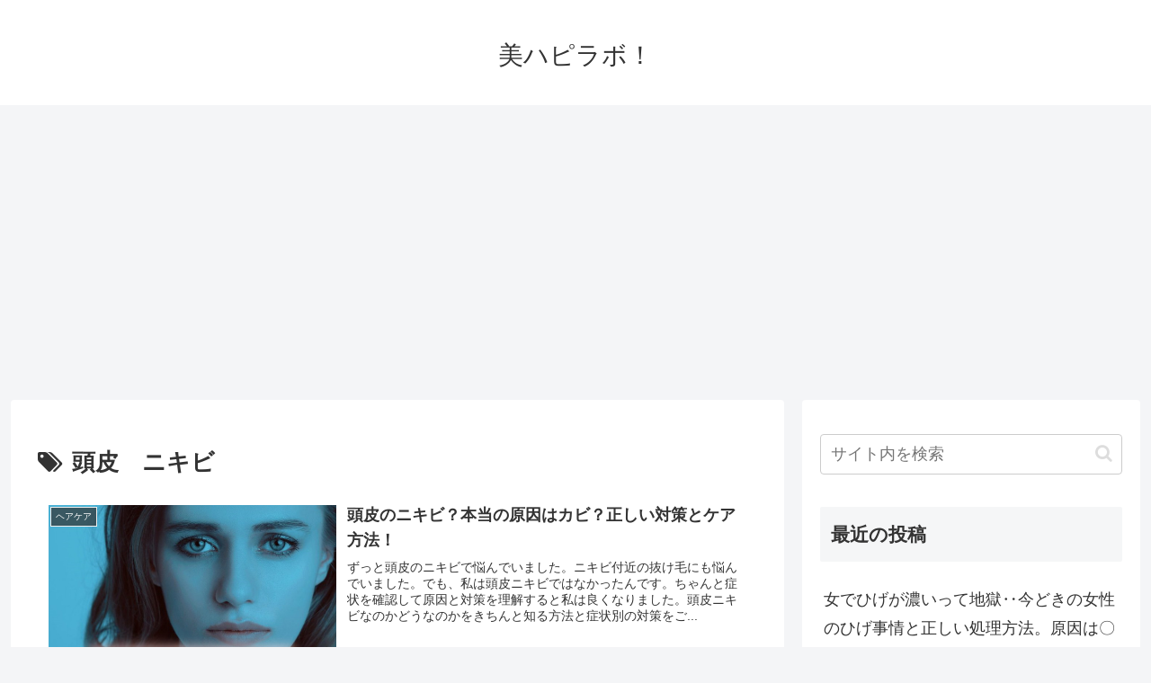

--- FILE ---
content_type: text/html; charset=utf-8
request_url: https://www.google.com/recaptcha/api2/aframe
body_size: 264
content:
<!DOCTYPE HTML><html><head><meta http-equiv="content-type" content="text/html; charset=UTF-8"></head><body><script nonce="gmwY9cuQaMGyxME9Hc7t1g">/** Anti-fraud and anti-abuse applications only. See google.com/recaptcha */ try{var clients={'sodar':'https://pagead2.googlesyndication.com/pagead/sodar?'};window.addEventListener("message",function(a){try{if(a.source===window.parent){var b=JSON.parse(a.data);var c=clients[b['id']];if(c){var d=document.createElement('img');d.src=c+b['params']+'&rc='+(localStorage.getItem("rc::a")?sessionStorage.getItem("rc::b"):"");window.document.body.appendChild(d);sessionStorage.setItem("rc::e",parseInt(sessionStorage.getItem("rc::e")||0)+1);localStorage.setItem("rc::h",'1768993916331');}}}catch(b){}});window.parent.postMessage("_grecaptcha_ready", "*");}catch(b){}</script></body></html>